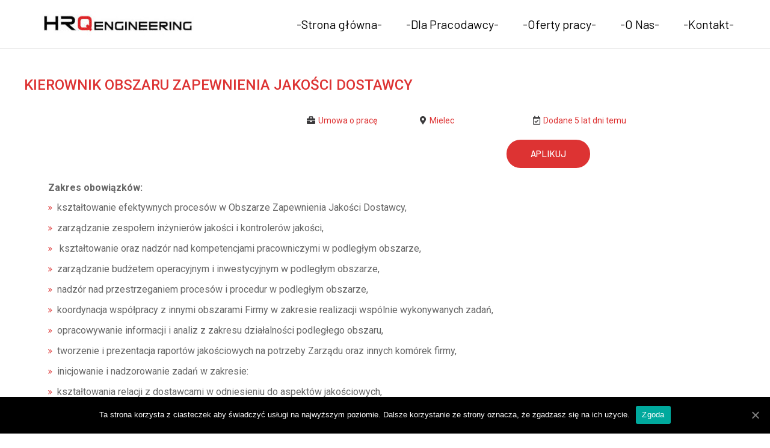

--- FILE ---
content_type: text/html; charset=UTF-8
request_url: https://hrqengineering.pl/oferty%20pracy/kierownik-obszaru-zapewnienia-jakosci-dostawcy/
body_size: 9942
content:
<!DOCTYPE html><html lang="pl-PL"><head><meta charset="UTF-8"><meta name="viewport" content="width=device-width, initial-scale=1"><link rel="profile" href="https://gmpg.org/xfn/11"><link media="all" href="https://hrqengineering.pl/wp-content/cache/autoptimize/css/autoptimize_4648682b8097808935fab47a09feeb0d.css" rel="stylesheet" /><title>Kierownik Obszaru Zapewnienia Jakości Dostawcy &#8211; HRQ Engineering – Rekrutacja Specjalistów i Inżynierów</title><link rel='dns-prefetch' href='//fonts.googleapis.com' /><link rel='dns-prefetch' href='//s.w.org' /><link rel="alternate" type="application/rss+xml" title="HRQ Engineering – Rekrutacja Specjalistów i Inżynierów &raquo; Kanał z wpisami" href="https://hrqengineering.pl/feed/" /><link rel="alternate" type="application/rss+xml" title="HRQ Engineering – Rekrutacja Specjalistów i Inżynierów &raquo; Kanał z komentarzami" href="https://hrqengineering.pl/comments/feed/" /> <script>window._wpemojiSettings = {"baseUrl":"https:\/\/s.w.org\/images\/core\/emoji\/13.0.0\/72x72\/","ext":".png","svgUrl":"https:\/\/s.w.org\/images\/core\/emoji\/13.0.0\/svg\/","svgExt":".svg","source":{"concatemoji":"https:\/\/hrqengineering.pl\/wp-includes\/js\/wp-emoji-release.min.js?ver=5.5.17"}};
			!function(e,a,t){var n,r,o,i=a.createElement("canvas"),p=i.getContext&&i.getContext("2d");function s(e,t){var a=String.fromCharCode;p.clearRect(0,0,i.width,i.height),p.fillText(a.apply(this,e),0,0);e=i.toDataURL();return p.clearRect(0,0,i.width,i.height),p.fillText(a.apply(this,t),0,0),e===i.toDataURL()}function c(e){var t=a.createElement("script");t.src=e,t.defer=t.type="text/javascript",a.getElementsByTagName("head")[0].appendChild(t)}for(o=Array("flag","emoji"),t.supports={everything:!0,everythingExceptFlag:!0},r=0;r<o.length;r++)t.supports[o[r]]=function(e){if(!p||!p.fillText)return!1;switch(p.textBaseline="top",p.font="600 32px Arial",e){case"flag":return s([127987,65039,8205,9895,65039],[127987,65039,8203,9895,65039])?!1:!s([55356,56826,55356,56819],[55356,56826,8203,55356,56819])&&!s([55356,57332,56128,56423,56128,56418,56128,56421,56128,56430,56128,56423,56128,56447],[55356,57332,8203,56128,56423,8203,56128,56418,8203,56128,56421,8203,56128,56430,8203,56128,56423,8203,56128,56447]);case"emoji":return!s([55357,56424,8205,55356,57212],[55357,56424,8203,55356,57212])}return!1}(o[r]),t.supports.everything=t.supports.everything&&t.supports[o[r]],"flag"!==o[r]&&(t.supports.everythingExceptFlag=t.supports.everythingExceptFlag&&t.supports[o[r]]);t.supports.everythingExceptFlag=t.supports.everythingExceptFlag&&!t.supports.flag,t.DOMReady=!1,t.readyCallback=function(){t.DOMReady=!0},t.supports.everything||(n=function(){t.readyCallback()},a.addEventListener?(a.addEventListener("DOMContentLoaded",n,!1),e.addEventListener("load",n,!1)):(e.attachEvent("onload",n),a.attachEvent("onreadystatechange",function(){"complete"===a.readyState&&t.readyCallback()})),(n=t.source||{}).concatemoji?c(n.concatemoji):n.wpemoji&&n.twemoji&&(c(n.twemoji),c(n.wpemoji)))}(window,document,window._wpemojiSettings);</script> <link rel='stylesheet' id='astra-google-fonts-css'  href='//fonts.googleapis.com/css?family=Barlow%3A400%2C500%7CBarlow+Condensed%3A300%2C&#038;display=fallback&#038;ver=2.5.5' media='all' /><link rel='stylesheet' id='wp-editor-font-css'  href='https://fonts.googleapis.com/css?family=Noto+Serif%3A400%2C400i%2C700%2C700i&#038;ver=5.5.17' media='all' /><link rel='stylesheet' id='simple-job-board-google-fonts-css'  href='https://fonts.googleapis.com/css?family=Roboto%3A100%2C100i%2C300%2C300i%2C400%2C400i%2C500%2C500i%2C700%2C700i%2C900%2C900i&#038;ver=2.8.3' media='all' /><link rel='stylesheet' id='elementor-post-11-css'  href='https://hrqengineering.pl/wp-content/cache/autoptimize/css/autoptimize_single_ce13c3e2b35c199d4944519377218780.css?ver=1602677619' media='all' /><link rel='stylesheet' id='elementor-post-923-css'  href='https://hrqengineering.pl/wp-content/cache/autoptimize/css/autoptimize_single_2380c4c34a7e54c51481aa41f857424d.css?ver=1603435724' media='all' /><link rel='stylesheet' id='elementor-post-602-css'  href='https://hrqengineering.pl/wp-content/cache/autoptimize/css/autoptimize_single_31dc1728e7dcbf10fc3d92e8fe1652af.css?ver=1602870365' media='all' /><link rel='stylesheet' id='astra-addon-css-css'  href='https://hrqengineering.pl/wp-content/cache/autoptimize/css/autoptimize_single_e89e26c1fbdc895ac7b38d0b508384f5.css?ver=2.6.4' media='all' /><link rel='stylesheet' id='google-fonts-1-css'  href='https://fonts.googleapis.com/css?family=Roboto%3A100%2C100italic%2C200%2C200italic%2C300%2C300italic%2C400%2C400italic%2C500%2C500italic%2C600%2C600italic%2C700%2C700italic%2C800%2C800italic%2C900%2C900italic%7CRoboto+Slab%3A100%2C100italic%2C200%2C200italic%2C300%2C300italic%2C400%2C400italic%2C500%2C500italic%2C600%2C600italic%2C700%2C700italic%2C800%2C800italic%2C900%2C900italic&#038;subset=latin-ext&#038;ver=5.5.17' media='all' /> <!--[if IE]> <script src='https://hrqengineering.pl/wp-content/themes/astra/assets/js/minified/flexibility.min.js?ver=2.5.5' id='astra-flexibility-js'></script> <script id='astra-flexibility-js-after'>flexibility(document.documentElement);</script> <![endif]--> <script src='https://hrqengineering.pl/wp-includes/js/jquery/jquery.js?ver=1.12.4-wp' id='jquery-core-js'></script> <script id='cookie-notice-front-js-extra'>var cnArgs = {"ajaxUrl":"https:\/\/hrqengineering.pl\/wp-admin\/admin-ajax.php","nonce":"d88f2289c4","hideEffect":"fade","position":"bottom","onScroll":"0","onScrollOffset":"100","onClick":"0","cookieName":"cookie_notice_accepted","cookieTime":"2592000","cookieTimeRejected":"2592000","cookiePath":"\/","cookieDomain":"","redirection":"0","cache":"0","refuse":"0","revokeCookies":"0","revokeCookiesOpt":"automatic","secure":"1","coronabarActive":"0"};</script> <link rel="https://api.w.org/" href="https://hrqengineering.pl/wp-json/" /><link rel="alternate" type="application/json" href="https://hrqengineering.pl/wp-json/wp/v2/jobpost/923" /><link rel="EditURI" type="application/rsd+xml" title="RSD" href="https://hrqengineering.pl/xmlrpc.php?rsd" /><link rel="wlwmanifest" type="application/wlwmanifest+xml" href="https://hrqengineering.pl/wp-includes/wlwmanifest.xml" /><link rel='prev' title='Inżynier oprogramowania software (automotive)' href='https://hrqengineering.pl/oferty pracy/inzynier-oprogramowania-software-automotive/' /><link rel='next' title='Functional Safety Engineer' href='https://hrqengineering.pl/oferty pracy/functional-safety-engineer/' /><meta name="generator" content="WordPress 5.5.17" /><link rel="canonical" href="https://hrqengineering.pl/oferty%20pracy/kierownik-obszaru-zapewnienia-jakosci-dostawcy/" /><link rel='shortlink' href='https://hrqengineering.pl/?p=923' /><link rel="alternate" type="application/json+oembed" href="https://hrqengineering.pl/wp-json/oembed/1.0/embed?url=https%3A%2F%2Fhrqengineering.pl%2Foferty+pracy%2Fkierownik-obszaru-zapewnienia-jakosci-dostawcy%2F" /><link rel="alternate" type="text/xml+oembed" href="https://hrqengineering.pl/wp-json/oembed/1.0/embed?url=https%3A%2F%2Fhrqengineering.pl%2Foferty+pracy%2Fkierownik-obszaru-zapewnienia-jakosci-dostawcy%2F&#038;format=xml" /><link rel="icon" href="https://hrqengineering.pl/wp-content/uploads/2020/10/cropped-hrq_engineering_transparent-32x32.png" sizes="32x32" /><link rel="icon" href="https://hrqengineering.pl/wp-content/uploads/2020/10/cropped-hrq_engineering_transparent-192x192.png" sizes="192x192" /><link rel="apple-touch-icon" href="https://hrqengineering.pl/wp-content/uploads/2020/10/cropped-hrq_engineering_transparent-180x180.png" /><meta name="msapplication-TileImage" content="https://hrqengineering.pl/wp-content/uploads/2020/10/cropped-hrq_engineering_transparent-270x270.png" /></head><body data-rsssl=1 itemtype='https://schema.org/Blog' itemscope='itemscope' class="jobpost-template-default single single-jobpost postid-923 wp-custom-logo cookies-not-set ehf-footer ehf-template-astra ehf-stylesheet-astra ast-desktop ast-plain-container ast-no-sidebar astra-2.5.5 ast-header-custom-item-inside ast-blog-single-style-1 ast-custom-post-type ast-single-post ast-inherit-site-logo-transparent ast-above-mobile-menu-align-inline ast-default-menu-enable ast-default-above-menu-enable ast-default-below-menu-enable ast-full-width-layout ast-sticky-main-shrink ast-inherit-site-logo-sticky ast-primary-sticky-enabled astra sjb ast-normal-title-enabled elementor-default elementor-kit-11 elementor-page elementor-page-923 astra-addon-2.6.4"><div 
 class="hfeed site" id="page"> <a class="skip-link screen-reader-text" href="#content">Skip to content</a><header
 class="site-header header-main-layout-1 ast-primary-menu-enabled ast-menu-toggle-icon ast-mobile-header-inline ast-above-header-mobile-inline ast-below-header-mobile-inline" id="masthead" itemtype="https://schema.org/WPHeader" itemscope="itemscope" itemid="#masthead"		><div class="main-header-bar-wrap"><div class="main-header-bar"><div class="ast-container"><div class="ast-flex main-header-container"><div class="site-branding"><div
 class="ast-site-identity" itemtype="https://schema.org/Organization" itemscope="itemscope"			> <span class="site-logo-img"><a href="https://hrqengineering.pl/" class="custom-logo-link" rel="home"><noscript><img width="308" height="74" src="https://hrqengineering.pl/wp-content/uploads/2020/10/logo_hrq_engineering-1-1-3-308x74.jpg" class="custom-logo" alt="HRQ Engineering – Rekrutacja Specjalistów i Inżynierów" srcset="https://hrqengineering.pl/wp-content/uploads/2020/10/logo_hrq_engineering-1-1-3-308x74.jpg 1x, https://hrqengineering.pl/wp-content/uploads/2020/10/logo_hrq_engineering-1-1-3.jpg 2x" sizes="(max-width: 308px) 100vw, 308px" /></noscript><img width="308" height="74" src='data:image/svg+xml,%3Csvg%20xmlns=%22http://www.w3.org/2000/svg%22%20viewBox=%220%200%20308%2074%22%3E%3C/svg%3E' data-src="https://hrqengineering.pl/wp-content/uploads/2020/10/logo_hrq_engineering-1-1-3-308x74.jpg" class="lazyload custom-logo" alt="HRQ Engineering – Rekrutacja Specjalistów i Inżynierów" data-srcset="https://hrqengineering.pl/wp-content/uploads/2020/10/logo_hrq_engineering-1-1-3-308x74.jpg 1x, https://hrqengineering.pl/wp-content/uploads/2020/10/logo_hrq_engineering-1-1-3.jpg 2x" data-sizes="(max-width: 308px) 100vw, 308px" /></a></span></div></div><div class="ast-mobile-menu-buttons"><div class="ast-button-wrap"> <button type="button" class="menu-toggle main-header-menu-toggle  ast-mobile-menu-buttons-fill "  aria-controls='primary-menu' aria-expanded='false'> <span class="screen-reader-text">Main Menu</span> <span class="menu-toggle-icon"></span> </button></div></div><div class="ast-main-header-bar-alignment"><div class="main-header-bar-navigation"><nav class="ast-flex-grow-1 navigation-accessibility" id="site-navigation" aria-label="Site Navigation" itemtype="https://schema.org/SiteNavigationElement" itemscope="itemscope"><div class="main-navigation"><ul id="primary-menu" class="main-header-menu ast-nav-menu ast-flex ast-justify-content-flex-end  submenu-with-border ast-mega-menu-enabled"><li id="menu-item-18" class="menu-item menu-item-type-post_type menu-item-object-page menu-item-home menu-item-18"><a href="https://hrqengineering.pl/" class="menu-link "><span class="menu-text">-Strona główna-</span><span class="sub-arrow"></span></a></li><li id="menu-item-19" class="menu-item menu-item-type-post_type menu-item-object-page menu-item-19"><a href="https://hrqengineering.pl/oferta/" class="menu-link "><span class="menu-text">-Dla Pracodawcy-</span><span class="sub-arrow"></span></a></li><li id="menu-item-1570" class="menu-item menu-item-type-post_type menu-item-object-page menu-item-1570"><a href="https://hrqengineering.pl/oferty-pracy/" class="menu-link "><span class="menu-text">-Oferty pracy-</span><span class="sub-arrow"></span></a></li><li id="menu-item-20" class="menu-item menu-item-type-post_type menu-item-object-page menu-item-20"><a href="https://hrqengineering.pl/o-nas/" class="menu-link "><span class="menu-text">-O Nas-</span><span class="sub-arrow"></span></a></li><li id="menu-item-22" class="menu-item menu-item-type-post_type menu-item-object-page menu-item-22"><a href="https://hrqengineering.pl/kontakt/" class="menu-link "><span class="menu-text">-Kontakt-</span><span class="sub-arrow"></span></a></li></ul></div></nav></div></div></div></div></div></div></header><header id="ast-fixed-header" class="site-header header-main-layout-1 ast-primary-menu-enabled ast-menu-toggle-icon ast-mobile-header-inline ast-above-header-mobile-inline ast-below-header-mobile-inline" style="visibility: hidden;" data-type="fixed-header"><div class="main-header-bar-wrap"><div class="main-header-bar"><div class="ast-container"><div class="ast-flex main-header-container"><div class="site-branding"><div
 class="ast-site-identity" itemtype="https://schema.org/Organization" itemscope="itemscope"			> <span class="site-logo-img"><a href="https://hrqengineering.pl/" class="custom-logo-link" rel="home"><noscript><img width="308" height="74" src="https://hrqengineering.pl/wp-content/uploads/2020/10/logo_hrq_engineering-1-1-3-308x74.jpg" class="custom-logo" alt="HRQ Engineering – Rekrutacja Specjalistów i Inżynierów" srcset="https://hrqengineering.pl/wp-content/uploads/2020/10/logo_hrq_engineering-1-1-3-308x74.jpg 1x, https://hrqengineering.pl/wp-content/uploads/2020/10/logo_hrq_engineering-1-1-3.jpg 2x" sizes="(max-width: 308px) 100vw, 308px" /></noscript><img width="308" height="74" src='data:image/svg+xml,%3Csvg%20xmlns=%22http://www.w3.org/2000/svg%22%20viewBox=%220%200%20308%2074%22%3E%3C/svg%3E' data-src="https://hrqengineering.pl/wp-content/uploads/2020/10/logo_hrq_engineering-1-1-3-308x74.jpg" class="lazyload custom-logo" alt="HRQ Engineering – Rekrutacja Specjalistów i Inżynierów" data-srcset="https://hrqengineering.pl/wp-content/uploads/2020/10/logo_hrq_engineering-1-1-3-308x74.jpg 1x, https://hrqengineering.pl/wp-content/uploads/2020/10/logo_hrq_engineering-1-1-3.jpg 2x" data-sizes="(max-width: 308px) 100vw, 308px" /></a></span></div></div><div class="ast-mobile-menu-buttons"><div class="ast-button-wrap"> <button type="button" class="menu-toggle main-header-menu-toggle  ast-mobile-menu-buttons-fill "  aria-controls='primary-menu' aria-expanded='false'> <span class="screen-reader-text">Main Menu</span> <span class="menu-toggle-icon"></span> </button></div></div><div class="ast-main-header-bar-alignment"><div class="main-header-bar-navigation"><nav class="ast-flex-grow-1 navigation-accessibility" id="site-navigation" aria-label="Site Navigation" itemtype="https://schema.org/SiteNavigationElement" itemscope="itemscope"><div class="main-navigation"><ul id="primary-menu" class="main-header-menu ast-nav-menu ast-flex ast-justify-content-flex-end  submenu-with-border ast-mega-menu-enabled"><li class="menu-item menu-item-type-post_type menu-item-object-page menu-item-home menu-item-18"><a href="https://hrqengineering.pl/" class="menu-link "><span class="menu-text">-Strona główna-</span><span class="sub-arrow"></span></a></li><li class="menu-item menu-item-type-post_type menu-item-object-page menu-item-19"><a href="https://hrqengineering.pl/oferta/" class="menu-link "><span class="menu-text">-Dla Pracodawcy-</span><span class="sub-arrow"></span></a></li><li class="menu-item menu-item-type-post_type menu-item-object-page menu-item-1570"><a href="https://hrqengineering.pl/oferty-pracy/" class="menu-link "><span class="menu-text">-Oferty pracy-</span><span class="sub-arrow"></span></a></li><li class="menu-item menu-item-type-post_type menu-item-object-page menu-item-20"><a href="https://hrqengineering.pl/o-nas/" class="menu-link "><span class="menu-text">-O Nas-</span><span class="sub-arrow"></span></a></li><li class="menu-item menu-item-type-post_type menu-item-object-page menu-item-22"><a href="https://hrqengineering.pl/kontakt/" class="menu-link "><span class="menu-text">-Kontakt-</span><span class="sub-arrow"></span></a></li></ul></div></nav></div></div></div></div></div></div></header><div id="content" class="site-content"><div class="ast-container"><div class="container sjb-container" id="container"><div id="content" class="sjb-content" role="main"><div class="sjb-page"><div class="sjb-detail"><div class="list-data"><header><div class="row"><div class="col-md-12"><div class="job-detail"><h3><span class="job-title">Kierownik Obszaru Zapewnienia Jakości Dostawcy</span></h3></div></div><div class="col-md-11 col-sm-10 header-margin-top"><div class="row"><div class="col-md-5"><div class="job-info "><h4></h4></div></div><div class="col-md-2 col-sm-4"><div class="job-type"><i class="fa fa-briefcase"></i>Umowa o pracę</div></div><div class="col-md-2 col-sm-4"><div class="job-location"><i class="fa fa-map-marker"></i>Mielec</div></div><div class="col-md-3 col-sm-4"><div class="job-date"><i class="fa fa-calendar-check-o"></i>Dodane 5 lat dni temu</div></div></div></div></div></header><div class="job-description"><div data-elementor-type="wp-post" data-elementor-id="923" class="elementor elementor-923" data-elementor-settings="[]"><div class="elementor-inner"><div class="elementor-section-wrap"><section class="elementor-section elementor-top-section elementor-element elementor-element-b2f6057 elementor-section-boxed elementor-section-height-default elementor-section-height-default" data-id="b2f6057" data-element_type="section"><div class="elementor-container elementor-column-gap-default"><div class="elementor-row"><div class="elementor-column elementor-col-66 elementor-top-column elementor-element elementor-element-e2ec49f" data-id="e2ec49f" data-element_type="column"><div class="elementor-column-wrap"><div class="elementor-widget-wrap"></div></div></div><div class="elementor-column elementor-col-33 elementor-top-column elementor-element elementor-element-2c754ef" data-id="2c754ef" data-element_type="column"><div class="elementor-column-wrap elementor-element-populated"><div class="elementor-widget-wrap"><div class="elementor-element elementor-element-000e1b3 elementor-button-danger elementor-widget elementor-widget-button" data-id="000e1b3" data-element_type="widget" data-widget_type="button.default"><div class="elementor-widget-container"><div class="elementor-button-wrapper"> <a href="http://hrq.elementapp.ai/application/c921232b-3914-40e2-82a3-20238fbfa50f/3d4f7943-37ff-46a5-9e2b-025262bb48db?source=64982657-0c2b-46b8-848c-1838af7152aa" target="_blank" class="elementor-button-link elementor-button elementor-size-sm" role="button"> <span class="elementor-button-content-wrapper"> <span class="elementor-button-text">Aplikuj</span> </span> </a></div></div></div></div></div></div></div></div></section><section class="elementor-section elementor-top-section elementor-element elementor-element-678f0579 elementor-section-boxed elementor-section-height-default elementor-section-height-default" data-id="678f0579" data-element_type="section"><div class="elementor-container elementor-column-gap-default"><div class="elementor-row"><div class="elementor-column elementor-col-100 elementor-top-column elementor-element elementor-element-35fe5e7a" data-id="35fe5e7a" data-element_type="column"><div class="elementor-column-wrap elementor-element-populated"><div class="elementor-widget-wrap"><div class="elementor-element elementor-element-33e82f23 elementor-widget elementor-widget-text-editor" data-id="33e82f23" data-element_type="widget" data-widget_type="text-editor.default"><div class="elementor-widget-container"><div class="elementor-text-editor elementor-clearfix"><p><strong>Zakres obowiązków:</strong></p><ul><li><p>kształtowanie efektywnych procesów w Obszarze Zapewnienia Jakości Dostawcy,</p></li><li><p>zarządzanie zespołem inżynierów jakości i kontrolerów jakości,</p></li><li><p> kształtowanie oraz nadzór nad kompetencjami pracowniczymi w podległym obszarze,</p></li><li><p>zarządzanie budżetem operacyjnym i inwestycyjnym w podległym obszarze,</p></li><li><p>nadzór nad przestrzeganiem procesów i procedur w podległym obszarze,</p></li><li><p>koordynacja współpracy z innymi obszarami Firmy w zakresie realizacji wspólnie wykonywanych zadań,</p></li><li><p>opracowywanie informacji i analiz z zakresu działalności podległego obszaru,</p></li><li><p>tworzenie i prezentacja raportów jakościowych na potrzeby Zarządu oraz innych komórek firmy,</p></li><li><p>inicjowanie i nadzorowanie zadań w zakresie:</p></li><li><p>kształtowania relacji z dostawcami w odniesieniu do aspektów jakościowych,</p></li><li><p>wyboru, oceny, określania celów jakościowych dostawców,</p></li><li><p>rozwoju i zatwierdzenia części zakupowych,</p></li><li><p>rozwoju dostawców,</p></li><li><p>audytów dostawców,</p></li><li><p>procesu reklamacji,</p></li><li><p>działań korygujących i zapobiegawczych realizowanych przez dostawców.</p></li></ul><p><strong>Oczekiwania wobec Kandydatów:</strong></p><ul><li>Wykształcenie wyższe,</li><li>mile widziane doświadczenie w pracy na podobnym stanowisku,</li><li>doświadczenie w kształtowaniu i utrzymywaniu relacji z dostawcami,</li><li>znajomość zagadnień związanych z oceną realizacji projektu (APQP, VDA MLA),</li><li>znajomość wymagań Systemu Zarządzania Jakością wg. IATF 16949,</li><li>umiejętność czytania dokumentacji technicznej,</li><li>znajomość procesów produkcyjnych,</li><li>umiejętność efektywnego i skutecznego rozwiązywania problemów (znajomość metodologii 8D),</li><li>znajomość zasad tworzenia Flow Chart, FMEA oraz Planów Kontroli,</li><li>znajomość zagadnień związanych z zapewnieniem jakości dostaw zgodnie z VDA2 oraz PPAP,</li><li>mile widziane doświadczenie w przeprowadzaniu audytów procesów (VDA 6.3, procesy specjalne – CQI),</li><li>znajomość specyficznych wymagań klientów przemysłu motoryzacyjnego (VW, BMW, Daimler) będzie dodatkowym atutem,</li><li>swoboda w posługiwaniu się programami z pakietu MS Office,</li><li>wysoko rozwinięte zdolności organizacyjne, komunikacyjne, negocjacyjne, analityczne oraz interpersonalne,</li><li>zdecydowanie w podejmowaniu decyzji pod presją sytuacji,</li><li>asertywność i obiektywizm,</li><li>gotowość do wyjazdów do dostawców w kraju i za granicą.</li><li>Bardzo dobra znajomość języka angielskiego, znajomość języka niemieckiego będzie dodatkowym atutem,</li></ul><p><strong>Oferujemy:</strong></p><ul><li>Zatrudnienie na podstawie umowy o pracę</li><li>Pracę w międzynarodowym środowisku</li><li>Możliwości rozwoju i zdobycia doświadczenia</li><li>Możliwość bezpośredniego kontaktu z klientami w branży motoryzacyjnej OEM</li><li>Udział w ciekawych i różnorodnych projektach</li><li>Pracę w kreatywnym, twórczym i przyjaznym zespole</li><li>Dofinansowane przez firmę karty MultiSport, ubezpieczenia grupowe, kino</li></ul></div></div></div></div></div></div></div></div></section></div></div></div></div><div class="clearfix"></div><div class="job-features"><h3>Cechy oferty pracy</h3><table class="table"><tbody><tr><td>Stanowisko</td><td>Menadżer</td></tr><tr><td>Miejsce pracy</td><td>Mielec</td></tr></tbody></table></div><div class="clearfix"></div><form class="jobpost-form" id="sjb-application-form" name="c-assignments-form"  enctype="multipart/form-data"><h3>Aplikuj online</h3><div class="row"><div class="sjb-loading"><div class="sjb-overlay"></div><div class="sjb-loader-wrapper"> <noscript><img class="sjb-loader" src="https://hrqengineering.pl/wp-content/plugins/simple-job-board/public/images/loader.gif" /></noscript><img class="lazyload sjb-loader" src='data:image/svg+xml,%3Csvg%20xmlns=%22http://www.w3.org/2000/svg%22%20viewBox=%220%200%20210%20140%22%3E%3C/svg%3E' data-src="https://hrqengineering.pl/wp-content/plugins/simple-job-board/public/images/loader.gif" /></div></div></form><div class="clearfix"></div></div><div class="clearfix"></div></div></div></div></div></div></div><footer itemtype="https://schema.org/WPFooter" itemscope="itemscope" id="colophon" role="contentinfo"><div class='footer-width-fixer'><div data-elementor-type="wp-post" data-elementor-id="602" class="elementor elementor-602" data-elementor-settings="[]"><div class="elementor-inner"><div class="elementor-section-wrap"><section class="elementor-section elementor-top-section elementor-element elementor-element-c4c7134 elementor-section-boxed elementor-section-height-default elementor-section-height-default" data-id="c4c7134" data-element_type="section" data-settings="{&quot;background_background&quot;:&quot;classic&quot;}"><div class="elementor-container elementor-column-gap-default"><div class="elementor-row"><div class="elementor-column elementor-col-100 elementor-top-column elementor-element elementor-element-d8b16b1" data-id="d8b16b1" data-element_type="column"><div class="elementor-column-wrap elementor-element-populated"><div class="elementor-widget-wrap"><section class="elementor-section elementor-inner-section elementor-element elementor-element-901a391 elementor-section-boxed elementor-section-height-default elementor-section-height-default" data-id="901a391" data-element_type="section"><div class="elementor-container elementor-column-gap-default"><div class="elementor-row"><div class="elementor-column elementor-col-33 elementor-inner-column elementor-element elementor-element-9fbd85a" data-id="9fbd85a" data-element_type="column"><div class="elementor-column-wrap elementor-element-populated"><div class="elementor-widget-wrap"><div class="elementor-element elementor-element-e44ca7d elementor-widget elementor-widget-heading" data-id="e44ca7d" data-element_type="widget" data-widget_type="heading.default"><div class="elementor-widget-container"><h3 class="elementor-heading-title elementor-size-default">HRQ ENGINEERING SP. Z O.O.</h3></div></div><div class="elementor-element elementor-element-2453f85 elementor-widget elementor-widget-text-editor" data-id="2453f85" data-element_type="widget" data-widget_type="text-editor.default"><div class="elementor-widget-container"><div class="elementor-text-editor elementor-clearfix"><p>UL. NAD STRUGĄ 7<br />31-411 KRAKÓW</p></div></div></div><div class="elementor-element elementor-element-69e3484 elementor-widget elementor-widget-text-editor" data-id="69e3484" data-element_type="widget" data-widget_type="text-editor.default"><div class="elementor-widget-container"><div class="elementor-text-editor elementor-clearfix"><p>Nr KRAZ – 23033</p></div></div></div></div></div></div><div class="elementor-column elementor-col-33 elementor-inner-column elementor-element elementor-element-f739b63" data-id="f739b63" data-element_type="column"><div class="elementor-column-wrap elementor-element-populated"><div class="elementor-widget-wrap"><div class="elementor-element elementor-element-6bbcb5b elementor-widget elementor-widget-heading" data-id="6bbcb5b" data-element_type="widget" data-widget_type="heading.default"><div class="elementor-widget-container"><h3 class="elementor-heading-title elementor-size-default">Menu</h3></div></div><div class="elementor-element elementor-element-308b735 elementor-align-left elementor-icon-list--layout-traditional elementor-list-item-link-full_width elementor-widget elementor-widget-icon-list" data-id="308b735" data-element_type="widget" data-widget_type="icon-list.default"><div class="elementor-widget-container"><ul class="elementor-icon-list-items"><li class="elementor-icon-list-item"> <a href="https://hrqengineering.pl/"> <span class="elementor-icon-list-text">Strona główna</span> </a></li><li class="elementor-icon-list-item"> <a href="https://hrqengineering.pl/oferta/"> <span class="elementor-icon-list-text">Oferta</span> </a></li><li class="elementor-icon-list-item"> <a href="https://hrqengineering.pl/o-nas/"> <span class="elementor-icon-list-text">O Nas</span> </a></li><li class="elementor-icon-list-item"> <a href="https://hrqengineering.pl/kontakt/"> <span class="elementor-icon-list-text">Kontakt</span> </a></li><li class="elementor-icon-list-item"> <a href="https://hrqengineering.pl/polityka-prywatnosci/"> <span class="elementor-icon-list-text">Polityka prywatności</span> </a></li></ul></div></div></div></div></div><div class="elementor-column elementor-col-33 elementor-inner-column elementor-element elementor-element-033a1ef" data-id="033a1ef" data-element_type="column"><div class="elementor-column-wrap elementor-element-populated"><div class="elementor-widget-wrap"><div class="elementor-element elementor-element-7a6c295 elementor-widget elementor-widget-heading" data-id="7a6c295" data-element_type="widget" data-widget_type="heading.default"><div class="elementor-widget-container"><h3 class="elementor-heading-title elementor-size-default">Śledź nas</h3></div></div><div class="elementor-element elementor-element-3b582a8 elementor-shape-circle elementor-grid-0 elementor-widget elementor-widget-social-icons" data-id="3b582a8" data-element_type="widget" data-widget_type="social-icons.default"><div class="elementor-widget-container"><div class="elementor-social-icons-wrapper elementor-grid"><div class="elementor-grid-item"> <a class="elementor-icon elementor-social-icon elementor-social-icon-linkedin-in elementor-repeater-item-fbaabc2" href="https://www.linkedin.com/company/hrq-engineering-sp-z-o-o" target="_blank"> <span class="elementor-screen-only">Linkedin-in</span> <i class="fab fa-linkedin-in"></i> </a></div><div class="elementor-grid-item"> <a class="elementor-icon elementor-social-icon elementor-social-icon-facebook-f elementor-repeater-item-ae1894c" href="https://www.facebook.com/HRQ-Engineering-104848647592119" target="_blank"> <span class="elementor-screen-only">Facebook-f</span> <i class="fab fa-facebook-f"></i> </a></div></div></div></div></div></div></div></div></div></section></div></div></div></div></div></section><section class="elementor-section elementor-top-section elementor-element elementor-element-d9a643e elementor-section-boxed elementor-section-height-default elementor-section-height-default" data-id="d9a643e" data-element_type="section" data-settings="{&quot;background_background&quot;:&quot;classic&quot;}"><div class="elementor-container elementor-column-gap-default"><div class="elementor-row"><div class="elementor-column elementor-col-50 elementor-top-column elementor-element elementor-element-4d43ca7" data-id="4d43ca7" data-element_type="column"><div class="elementor-column-wrap elementor-element-populated"><div class="elementor-widget-wrap"><div class="elementor-element elementor-element-447515a elementor-widget elementor-widget-copyright" data-id="447515a" data-element_type="widget" data-widget_type="copyright.default"><div class="elementor-widget-container"><div class="hfe-copyright-wrapper"> <span>Copyright  2026 HRQ ENGINEERING SP. Z O.O.</span></div></div></div></div></div></div><div class="elementor-column elementor-col-50 elementor-top-column elementor-element elementor-element-6b77f4c" data-id="6b77f4c" data-element_type="column"><div class="elementor-column-wrap elementor-element-populated"><div class="elementor-widget-wrap"><div class="elementor-element elementor-element-3ec30e2 elementor-widget elementor-widget-copyright" data-id="3ec30e2" data-element_type="widget" data-widget_type="copyright.default"><div class="elementor-widget-container"><div class="hfe-copyright-wrapper"> <a href="https://www.dajsiezobaczyc.pl/" target="_blank"> <span>Stworzone przez dajsiezobaczyc.pl</span> </a></div></div></div></div></div></div></div></div></section></div></div></div></div></footer></div> <a id="ast-scroll-top" class="ast-scroll-top-icon ast-scroll-to-top-right" data-on-devices="both"> <span class="screen-reader-text">Przewiń do góry</span> </a> <noscript><style>.lazyload{display:none;}</style></noscript><script data-noptimize="1">window.lazySizesConfig=window.lazySizesConfig||{};window.lazySizesConfig.loadMode=1;</script><script async data-noptimize="1" src='https://hrqengineering.pl/wp-content/plugins/autoptimize/classes/external/js/lazysizes.min.js?ao_version=2.7.8'></script><script id='astra-theme-js-js-extra'>var astra = {"break_point":"921","isRtl":"","query_vars":"{\"page\":\"\",\"jobpost\":\"kierownik-obszaru-zapewnienia-jakosci-dostawcy\",\"post_type\":\"jobpost\",\"name\":\"kierownik-obszaru-zapewnienia-jakosci-dostawcy\"}","edit_post_url":"https:\/\/hrqengineering.pl\/wp-admin\/post.php?post={{id}}&action=edit","ajax_url":"https:\/\/hrqengineering.pl\/wp-admin\/admin-ajax.php","infinite_count":"2","infinite_total":"0","pagination":"number","infinite_scroll_event":"scroll","infinite_nonce":"ce695650c7","no_more_post_message":"No more posts to show.","grid_layout":"1","site_url":"https:\/\/hrqengineering.pl","show_comments":"Show Comments","masonryEnabled":"","blogMasonryBreakPoint":"768"};</script> <script id='contact-form-7-js-extra'>var wpcf7 = {"apiSettings":{"root":"https:\/\/hrqengineering.pl\/wp-json\/contact-form-7\/v1","namespace":"contact-form-7\/v1"}};</script> <script id='astra-addon-js-js-extra'>var astraAddon = {"sticky_active":"1","header_main_stick":"1","header_above_stick":"0","header_below_stick":"","stick_header_meta":"","header_main_stick_meta":"","header_above_stick_meta":"","header_below_stick_meta":"","sticky_header_on_devices":"desktop","sticky_header_style":"slide","sticky_hide_on_scroll":"1","break_point":"921","tablet_break_point":"768","mobile_break_point":"544","header_main_shrink":"1","header_logo_width":"","responsive_header_logo_width":{"desktop":"308","tablet":"","mobile":"150"},"stick_origin_position":"","site_layout":"ast-full-width-layout","site_content_width":"1240","site_layout_padded_width":"1200","site_layout_box_width":"1200"};</script> <script id='simple-job-board-front-end-js-extra'>var application_form = {"ajaxurl":"https:\/\/hrqengineering.pl\/wp-admin\/admin-ajax.php","setting_extensions":"","all_extensions_check":"yes","allowed_extensions":["pdf","doc","docx","odt","rtf","txt"],"job_listing_content":"logo-detail","jobpost_content":"without-logo","jquery_alerts":{"invalid_extension":"To nie jest dozwolony typ\/rozszerzenie pliku.","application_not_submitted":"Twoja aplikacja nie mo\u017ce zosta\u0107 przetworzona."},"file":{"browse":"Wgraj","no_file_chosen":"Nie wybrano pliku"}};</script> <script id='elementor-frontend-js-extra'>var uael_particles_script = {"uael_particles_url":"https:\/\/hrqengineering.pl\/wp-content\/plugins\/ultimate-elementor\/assets\/min-js\/uael-particles.min.js","particles_url":"https:\/\/hrqengineering.pl\/wp-content\/plugins\/ultimate-elementor\/assets\/lib\/particles\/particles.min.js"};</script> <script id='elementor-frontend-js-before'>var elementorFrontendConfig = {"environmentMode":{"edit":false,"wpPreview":false},"i18n":{"shareOnFacebook":"Share on Facebook","shareOnTwitter":"Share on Twitter","pinIt":"Pin it","download":"Download","downloadImage":"Download image","fullscreen":"Fullscreen","zoom":"Zoom","share":"Share","playVideo":"Odtw\u00f3rz wideo","previous":"Previous","next":"Next","close":"Zamknij"},"is_rtl":false,"breakpoints":{"xs":0,"sm":480,"md":768,"lg":1025,"xl":1440,"xxl":1600},"version":"3.0.11","is_static":false,"legacyMode":{"elementWrappers":true},"urls":{"assets":"https:\/\/hrqengineering.pl\/wp-content\/plugins\/elementor\/assets\/"},"settings":{"page":[],"editorPreferences":[]},"kit":{"global_image_lightbox":"yes","lightbox_enable_counter":"yes","lightbox_enable_fullscreen":"yes","lightbox_enable_zoom":"yes","lightbox_enable_share":"yes","lightbox_title_src":"title","lightbox_description_src":"description"},"post":{"id":923,"title":"Kierownik%20Obszaru%20Zapewnienia%20Jako%C5%9Bci%20Dostawcy%20%E2%80%93%20HRQ%20Engineering%20%E2%80%93%20Rekrutacja%20Specjalist%C3%B3w%20i%20In%C5%BCynier%C3%B3w","excerpt":"Kierownik Obszaru Zapewnienia Jako\u015bci Dostawcy","featuredImage":false}};</script> <script id='elementor-frontend-js-after'>window.scope_array = [];
								window.backend = 0;
								jQuery.cachedScript = function( url, options ) {
									// Allow user to set any option except for dataType, cache, and url.
									options = jQuery.extend( options || {}, {
										dataType: "script",
										cache: true,
										url: url
									});
									// Return the jqXHR object so we can chain callbacks.
									return jQuery.ajax( options );
								};
							    jQuery( window ).on( "elementor/frontend/init", function() {
									elementorFrontend.hooks.addAction( "frontend/element_ready/global", function( $scope, $ ){
										if ( "undefined" == typeof $scope ) {
												return;
										}
										if ( $scope.hasClass( "uael-particle-yes" ) ) {
											window.scope_array.push( $scope );
											$scope.find(".uael-particle-wrapper").addClass("js-is-enabled");
										}else{
											return;
										}
										if(elementorFrontend.isEditMode() && $scope.find(".uael-particle-wrapper").hasClass("js-is-enabled") && window.backend == 0 ){		
											var uael_url = uael_particles_script.uael_particles_url;
											
											jQuery.cachedScript( uael_url );
											window.backend = 1;
										}else if(elementorFrontend.isEditMode()){
											var uael_url = uael_particles_script.uael_particles_url;
											jQuery.cachedScript( uael_url ).done(function(){
												var flag = true;
											});
										}
									});
								});
								jQuery(document).ready(function(){
									if ( jQuery.find( ".uael-particle-yes" ).length < 1 ) {
										return;
									}
									var uael_url = uael_particles_script.uael_particles_url;
									jQuery.cachedScript = function( url, options ) {
										// Allow user to set any option except for dataType, cache, and url.
										options = jQuery.extend( options || {}, {
											dataType: "script",
											cache: true,
											url: url
										});
										// Return the jqXHR object so we can chain callbacks.
										return jQuery.ajax( options );
									};
									jQuery.cachedScript( uael_url );
								});</script> <script>/(trident|msie)/i.test(navigator.userAgent)&&document.getElementById&&window.addEventListener&&window.addEventListener("hashchange",function(){var t,e=location.hash.substring(1);/^[A-z0-9_-]+$/.test(e)&&(t=document.getElementById(e))&&(/^(?:a|select|input|button|textarea)$/i.test(t.tagName)||(t.tabIndex=-1),t.focus())},!1);</script> <div id="cookie-notice" role="banner" class="cookie-notice-hidden cookie-revoke-hidden cn-position-bottom" aria-label="Informacja o ciasteczkach" style="background-color: rgba(0,0,0,1);"><div class="cookie-notice-container" style="color: #fff;"><span id="cn-notice-text" class="cn-text-container">Ta strona korzysta z ciasteczek aby świadczyć usługi na najwyższym poziomie. Dalsze korzystanie ze strony oznacza, że zgadzasz się na ich użycie.</span><span id="cn-notice-buttons" class="cn-buttons-container"><a href="#" id="cn-accept-cookie" data-cookie-set="accept" class="cn-set-cookie cn-button bootstrap" aria-label="Zgoda">Zgoda</a></span><a href="javascript:void(0);" id="cn-close-notice" data-cookie-set="accept" class="cn-close-icon" aria-label="Zgoda"></a></div></div>  <script defer src="https://hrqengineering.pl/wp-content/cache/autoptimize/js/autoptimize_8a52f7667ac2c72d52a24a04765fa122.js"></script></body></html>

--- FILE ---
content_type: text/css
request_url: https://hrqengineering.pl/wp-content/cache/autoptimize/css/autoptimize_single_2380c4c34a7e54c51481aa41f857424d.css?ver=1603435724
body_size: -215
content:
.elementor-923 .elementor-element.elementor-element-000e1b3 .elementor-button{background-color:var(--e-global-color-primary)}.elementor-923 .elementor-element.elementor-element-000e1b3 .elementor-button:hover,.elementor-923 .elementor-element.elementor-element-000e1b3 .elementor-button:focus{color:var(--e-global-color-secondary);background-color:var(--e-global-color-text)}.elementor-923 .elementor-element.elementor-element-000e1b3 .elementor-button:hover svg,.elementor-923 .elementor-element.elementor-element-000e1b3 .elementor-button:focus svg{fill:var(--e-global-color-secondary)}

--- FILE ---
content_type: text/css
request_url: https://hrqengineering.pl/wp-content/cache/autoptimize/css/autoptimize_single_31dc1728e7dcbf10fc3d92e8fe1652af.css?ver=1602870365
body_size: 453
content:
.elementor-602 .elementor-element.elementor-element-c4c7134:not(.elementor-motion-effects-element-type-background),.elementor-602 .elementor-element.elementor-element-c4c7134>.elementor-motion-effects-container>.elementor-motion-effects-layer{background-color:#f2f5f7}.elementor-602 .elementor-element.elementor-element-c4c7134{transition:background .3s,border .3s,border-radius .3s,box-shadow .3s;padding:90px 0 80px}.elementor-602 .elementor-element.elementor-element-c4c7134>.elementor-background-overlay{transition:background .3s,border-radius .3s,opacity .3s}.elementor-602 .elementor-element.elementor-element-2453f85{color:var(--e-global-color-primary)}.elementor-602 .elementor-element.elementor-element-69e3484{color:var(--e-global-color-primary)}.elementor-602 .elementor-element.elementor-element-308b735 .elementor-icon-list-items:not(.elementor-inline-items) .elementor-icon-list-item:not(:last-child){padding-bottom:calc(5px/2)}.elementor-602 .elementor-element.elementor-element-308b735 .elementor-icon-list-items:not(.elementor-inline-items) .elementor-icon-list-item:not(:first-child){margin-top:calc(5px/2)}.elementor-602 .elementor-element.elementor-element-308b735 .elementor-icon-list-items.elementor-inline-items .elementor-icon-list-item{margin-right:calc(5px/2);margin-left:calc(5px/2)}.elementor-602 .elementor-element.elementor-element-308b735 .elementor-icon-list-items.elementor-inline-items{margin-right:calc(-5px/2);margin-left:calc(-5px/2)}body.rtl .elementor-602 .elementor-element.elementor-element-308b735 .elementor-icon-list-items.elementor-inline-items .elementor-icon-list-item:after{left:calc(-5px/2)}body:not(.rtl) .elementor-602 .elementor-element.elementor-element-308b735 .elementor-icon-list-items.elementor-inline-items .elementor-icon-list-item:after{right:calc(-5px/2)}.elementor-602 .elementor-element.elementor-element-308b735 .elementor-icon-list-icon i{font-size:0px}.elementor-602 .elementor-element.elementor-element-308b735 .elementor-icon-list-icon svg{width:0}.elementor-602 .elementor-element.elementor-element-308b735 .elementor-icon-list-text{padding-left:0}.elementor-602 .elementor-element.elementor-element-033a1ef>.elementor-element-populated{margin:0 0 0 10%}.elementor-602 .elementor-element.elementor-element-3b582a8{--grid-template-columns:repeat(0,auto);--grid-column-gap:10px;--grid-side-margin:10px;--grid-row-gap:0px;--grid-bottom-margin:0px}.elementor-602 .elementor-element.elementor-element-3b582a8 .elementor-widget-container{justify-content:flex-start}.elementor-602 .elementor-element.elementor-element-3b582a8 .elementor-social-icon{background-color:#DD3333B5;font-size:14px;padding:.9em}.elementor-602 .elementor-element.elementor-element-3b582a8 .elementor-social-icon i{color:var(--e-global-color-secondary)}.elementor-602 .elementor-element.elementor-element-3b582a8 .elementor-social-icon svg{fill:var(--e-global-color-secondary)}.elementor-602 .elementor-element.elementor-element-3b582a8 .elementor-social-icon:hover{background-color:var(--e-global-color-primary)}.elementor-602 .elementor-element.elementor-element-3b582a8 .elementor-social-icon:hover i{color:#fff}.elementor-602 .elementor-element.elementor-element-3b582a8 .elementor-social-icon:hover svg{fill:#fff}.elementor-602 .elementor-element.elementor-element-d9a643e:not(.elementor-motion-effects-element-type-background),.elementor-602 .elementor-element.elementor-element-d9a643e>.elementor-motion-effects-container>.elementor-motion-effects-layer{background-color:var(--e-global-color-primary)}.elementor-602 .elementor-element.elementor-element-d9a643e{transition:background .3s,border .3s,border-radius .3s,box-shadow .3s;padding:35px 20px}.elementor-602 .elementor-element.elementor-element-d9a643e>.elementor-background-overlay{transition:background .3s,border-radius .3s,opacity .3s}.elementor-602 .elementor-element.elementor-element-447515a .hfe-copyright-wrapper{text-align:left}.elementor-602 .elementor-element.elementor-element-447515a .hfe-copyright-wrapper a,.elementor-602 .elementor-element.elementor-element-447515a .hfe-copyright-wrapper{color:rgba(255,255,255,.5)}.elementor-602 .elementor-element.elementor-element-3ec30e2 .hfe-copyright-wrapper{text-align:right}.elementor-602 .elementor-element.elementor-element-3ec30e2 .hfe-copyright-wrapper a,.elementor-602 .elementor-element.elementor-element-3ec30e2 .hfe-copyright-wrapper{color:rgba(255,255,255,.5)}@media(max-width:1024px) and (min-width:768px){.elementor-602 .elementor-element.elementor-element-9fbd85a{width:25%}.elementor-602 .elementor-element.elementor-element-f739b63{width:25%}.elementor-602 .elementor-element.elementor-element-033a1ef{width:100%}}@media(max-width:1024px){.elementor-602 .elementor-element.elementor-element-c4c7134{padding:30px 20px}.elementor-602 .elementor-element.elementor-element-033a1ef>.elementor-element-populated{margin:0}.elementor-602 .elementor-element.elementor-element-3b582a8 .elementor-widget-container{justify-content:center}.elementor-602 .elementor-element.elementor-element-3b582a8 .elementor-social-icon{padding:.5em}}@media(max-width:767px){.elementor-602 .elementor-element.elementor-element-c4c7134{padding:30px 20px}.elementor-602 .elementor-element.elementor-element-d8b16b1>.elementor-element-populated{padding:0}.elementor-602 .elementor-element.elementor-element-9fbd85a{width:60%}.elementor-602 .elementor-element.elementor-element-f739b63{width:60%}.elementor-602 .elementor-element.elementor-element-f739b63>.elementor-element-populated{margin:30px 0 0}.elementor-602 .elementor-element.elementor-element-033a1ef>.elementor-element-populated{margin:30px 0 0}.elementor-602 .elementor-element.elementor-element-d9a643e{padding:20px 0}.elementor-602 .elementor-element.elementor-element-447515a .hfe-copyright-wrapper{text-align:center}.elementor-602 .elementor-element.elementor-element-3ec30e2 .hfe-copyright-wrapper{text-align:center}}